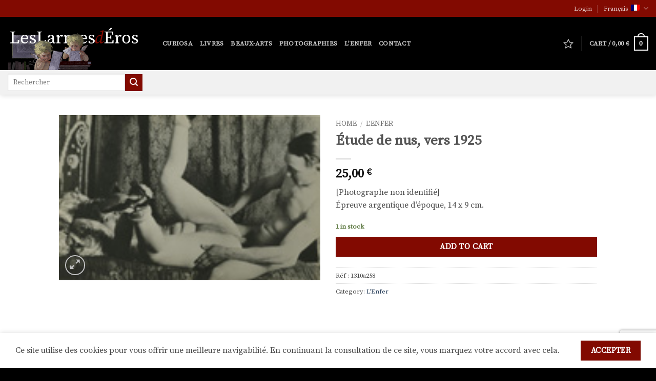

--- FILE ---
content_type: text/html; charset=utf-8
request_url: https://www.google.com/recaptcha/api2/anchor?ar=1&k=6LfghTYkAAAAALNhAxEDnZCSpsMUu9-FPy7Qh9mb&co=aHR0cHM6Ly93d3cubGVzbGFybWVzZGVyb3MuY29tOjQ0Mw..&hl=en&v=PoyoqOPhxBO7pBk68S4YbpHZ&size=invisible&anchor-ms=20000&execute-ms=30000&cb=dybomf61k8zl
body_size: 48827
content:
<!DOCTYPE HTML><html dir="ltr" lang="en"><head><meta http-equiv="Content-Type" content="text/html; charset=UTF-8">
<meta http-equiv="X-UA-Compatible" content="IE=edge">
<title>reCAPTCHA</title>
<style type="text/css">
/* cyrillic-ext */
@font-face {
  font-family: 'Roboto';
  font-style: normal;
  font-weight: 400;
  font-stretch: 100%;
  src: url(//fonts.gstatic.com/s/roboto/v48/KFO7CnqEu92Fr1ME7kSn66aGLdTylUAMa3GUBHMdazTgWw.woff2) format('woff2');
  unicode-range: U+0460-052F, U+1C80-1C8A, U+20B4, U+2DE0-2DFF, U+A640-A69F, U+FE2E-FE2F;
}
/* cyrillic */
@font-face {
  font-family: 'Roboto';
  font-style: normal;
  font-weight: 400;
  font-stretch: 100%;
  src: url(//fonts.gstatic.com/s/roboto/v48/KFO7CnqEu92Fr1ME7kSn66aGLdTylUAMa3iUBHMdazTgWw.woff2) format('woff2');
  unicode-range: U+0301, U+0400-045F, U+0490-0491, U+04B0-04B1, U+2116;
}
/* greek-ext */
@font-face {
  font-family: 'Roboto';
  font-style: normal;
  font-weight: 400;
  font-stretch: 100%;
  src: url(//fonts.gstatic.com/s/roboto/v48/KFO7CnqEu92Fr1ME7kSn66aGLdTylUAMa3CUBHMdazTgWw.woff2) format('woff2');
  unicode-range: U+1F00-1FFF;
}
/* greek */
@font-face {
  font-family: 'Roboto';
  font-style: normal;
  font-weight: 400;
  font-stretch: 100%;
  src: url(//fonts.gstatic.com/s/roboto/v48/KFO7CnqEu92Fr1ME7kSn66aGLdTylUAMa3-UBHMdazTgWw.woff2) format('woff2');
  unicode-range: U+0370-0377, U+037A-037F, U+0384-038A, U+038C, U+038E-03A1, U+03A3-03FF;
}
/* math */
@font-face {
  font-family: 'Roboto';
  font-style: normal;
  font-weight: 400;
  font-stretch: 100%;
  src: url(//fonts.gstatic.com/s/roboto/v48/KFO7CnqEu92Fr1ME7kSn66aGLdTylUAMawCUBHMdazTgWw.woff2) format('woff2');
  unicode-range: U+0302-0303, U+0305, U+0307-0308, U+0310, U+0312, U+0315, U+031A, U+0326-0327, U+032C, U+032F-0330, U+0332-0333, U+0338, U+033A, U+0346, U+034D, U+0391-03A1, U+03A3-03A9, U+03B1-03C9, U+03D1, U+03D5-03D6, U+03F0-03F1, U+03F4-03F5, U+2016-2017, U+2034-2038, U+203C, U+2040, U+2043, U+2047, U+2050, U+2057, U+205F, U+2070-2071, U+2074-208E, U+2090-209C, U+20D0-20DC, U+20E1, U+20E5-20EF, U+2100-2112, U+2114-2115, U+2117-2121, U+2123-214F, U+2190, U+2192, U+2194-21AE, U+21B0-21E5, U+21F1-21F2, U+21F4-2211, U+2213-2214, U+2216-22FF, U+2308-230B, U+2310, U+2319, U+231C-2321, U+2336-237A, U+237C, U+2395, U+239B-23B7, U+23D0, U+23DC-23E1, U+2474-2475, U+25AF, U+25B3, U+25B7, U+25BD, U+25C1, U+25CA, U+25CC, U+25FB, U+266D-266F, U+27C0-27FF, U+2900-2AFF, U+2B0E-2B11, U+2B30-2B4C, U+2BFE, U+3030, U+FF5B, U+FF5D, U+1D400-1D7FF, U+1EE00-1EEFF;
}
/* symbols */
@font-face {
  font-family: 'Roboto';
  font-style: normal;
  font-weight: 400;
  font-stretch: 100%;
  src: url(//fonts.gstatic.com/s/roboto/v48/KFO7CnqEu92Fr1ME7kSn66aGLdTylUAMaxKUBHMdazTgWw.woff2) format('woff2');
  unicode-range: U+0001-000C, U+000E-001F, U+007F-009F, U+20DD-20E0, U+20E2-20E4, U+2150-218F, U+2190, U+2192, U+2194-2199, U+21AF, U+21E6-21F0, U+21F3, U+2218-2219, U+2299, U+22C4-22C6, U+2300-243F, U+2440-244A, U+2460-24FF, U+25A0-27BF, U+2800-28FF, U+2921-2922, U+2981, U+29BF, U+29EB, U+2B00-2BFF, U+4DC0-4DFF, U+FFF9-FFFB, U+10140-1018E, U+10190-1019C, U+101A0, U+101D0-101FD, U+102E0-102FB, U+10E60-10E7E, U+1D2C0-1D2D3, U+1D2E0-1D37F, U+1F000-1F0FF, U+1F100-1F1AD, U+1F1E6-1F1FF, U+1F30D-1F30F, U+1F315, U+1F31C, U+1F31E, U+1F320-1F32C, U+1F336, U+1F378, U+1F37D, U+1F382, U+1F393-1F39F, U+1F3A7-1F3A8, U+1F3AC-1F3AF, U+1F3C2, U+1F3C4-1F3C6, U+1F3CA-1F3CE, U+1F3D4-1F3E0, U+1F3ED, U+1F3F1-1F3F3, U+1F3F5-1F3F7, U+1F408, U+1F415, U+1F41F, U+1F426, U+1F43F, U+1F441-1F442, U+1F444, U+1F446-1F449, U+1F44C-1F44E, U+1F453, U+1F46A, U+1F47D, U+1F4A3, U+1F4B0, U+1F4B3, U+1F4B9, U+1F4BB, U+1F4BF, U+1F4C8-1F4CB, U+1F4D6, U+1F4DA, U+1F4DF, U+1F4E3-1F4E6, U+1F4EA-1F4ED, U+1F4F7, U+1F4F9-1F4FB, U+1F4FD-1F4FE, U+1F503, U+1F507-1F50B, U+1F50D, U+1F512-1F513, U+1F53E-1F54A, U+1F54F-1F5FA, U+1F610, U+1F650-1F67F, U+1F687, U+1F68D, U+1F691, U+1F694, U+1F698, U+1F6AD, U+1F6B2, U+1F6B9-1F6BA, U+1F6BC, U+1F6C6-1F6CF, U+1F6D3-1F6D7, U+1F6E0-1F6EA, U+1F6F0-1F6F3, U+1F6F7-1F6FC, U+1F700-1F7FF, U+1F800-1F80B, U+1F810-1F847, U+1F850-1F859, U+1F860-1F887, U+1F890-1F8AD, U+1F8B0-1F8BB, U+1F8C0-1F8C1, U+1F900-1F90B, U+1F93B, U+1F946, U+1F984, U+1F996, U+1F9E9, U+1FA00-1FA6F, U+1FA70-1FA7C, U+1FA80-1FA89, U+1FA8F-1FAC6, U+1FACE-1FADC, U+1FADF-1FAE9, U+1FAF0-1FAF8, U+1FB00-1FBFF;
}
/* vietnamese */
@font-face {
  font-family: 'Roboto';
  font-style: normal;
  font-weight: 400;
  font-stretch: 100%;
  src: url(//fonts.gstatic.com/s/roboto/v48/KFO7CnqEu92Fr1ME7kSn66aGLdTylUAMa3OUBHMdazTgWw.woff2) format('woff2');
  unicode-range: U+0102-0103, U+0110-0111, U+0128-0129, U+0168-0169, U+01A0-01A1, U+01AF-01B0, U+0300-0301, U+0303-0304, U+0308-0309, U+0323, U+0329, U+1EA0-1EF9, U+20AB;
}
/* latin-ext */
@font-face {
  font-family: 'Roboto';
  font-style: normal;
  font-weight: 400;
  font-stretch: 100%;
  src: url(//fonts.gstatic.com/s/roboto/v48/KFO7CnqEu92Fr1ME7kSn66aGLdTylUAMa3KUBHMdazTgWw.woff2) format('woff2');
  unicode-range: U+0100-02BA, U+02BD-02C5, U+02C7-02CC, U+02CE-02D7, U+02DD-02FF, U+0304, U+0308, U+0329, U+1D00-1DBF, U+1E00-1E9F, U+1EF2-1EFF, U+2020, U+20A0-20AB, U+20AD-20C0, U+2113, U+2C60-2C7F, U+A720-A7FF;
}
/* latin */
@font-face {
  font-family: 'Roboto';
  font-style: normal;
  font-weight: 400;
  font-stretch: 100%;
  src: url(//fonts.gstatic.com/s/roboto/v48/KFO7CnqEu92Fr1ME7kSn66aGLdTylUAMa3yUBHMdazQ.woff2) format('woff2');
  unicode-range: U+0000-00FF, U+0131, U+0152-0153, U+02BB-02BC, U+02C6, U+02DA, U+02DC, U+0304, U+0308, U+0329, U+2000-206F, U+20AC, U+2122, U+2191, U+2193, U+2212, U+2215, U+FEFF, U+FFFD;
}
/* cyrillic-ext */
@font-face {
  font-family: 'Roboto';
  font-style: normal;
  font-weight: 500;
  font-stretch: 100%;
  src: url(//fonts.gstatic.com/s/roboto/v48/KFO7CnqEu92Fr1ME7kSn66aGLdTylUAMa3GUBHMdazTgWw.woff2) format('woff2');
  unicode-range: U+0460-052F, U+1C80-1C8A, U+20B4, U+2DE0-2DFF, U+A640-A69F, U+FE2E-FE2F;
}
/* cyrillic */
@font-face {
  font-family: 'Roboto';
  font-style: normal;
  font-weight: 500;
  font-stretch: 100%;
  src: url(//fonts.gstatic.com/s/roboto/v48/KFO7CnqEu92Fr1ME7kSn66aGLdTylUAMa3iUBHMdazTgWw.woff2) format('woff2');
  unicode-range: U+0301, U+0400-045F, U+0490-0491, U+04B0-04B1, U+2116;
}
/* greek-ext */
@font-face {
  font-family: 'Roboto';
  font-style: normal;
  font-weight: 500;
  font-stretch: 100%;
  src: url(//fonts.gstatic.com/s/roboto/v48/KFO7CnqEu92Fr1ME7kSn66aGLdTylUAMa3CUBHMdazTgWw.woff2) format('woff2');
  unicode-range: U+1F00-1FFF;
}
/* greek */
@font-face {
  font-family: 'Roboto';
  font-style: normal;
  font-weight: 500;
  font-stretch: 100%;
  src: url(//fonts.gstatic.com/s/roboto/v48/KFO7CnqEu92Fr1ME7kSn66aGLdTylUAMa3-UBHMdazTgWw.woff2) format('woff2');
  unicode-range: U+0370-0377, U+037A-037F, U+0384-038A, U+038C, U+038E-03A1, U+03A3-03FF;
}
/* math */
@font-face {
  font-family: 'Roboto';
  font-style: normal;
  font-weight: 500;
  font-stretch: 100%;
  src: url(//fonts.gstatic.com/s/roboto/v48/KFO7CnqEu92Fr1ME7kSn66aGLdTylUAMawCUBHMdazTgWw.woff2) format('woff2');
  unicode-range: U+0302-0303, U+0305, U+0307-0308, U+0310, U+0312, U+0315, U+031A, U+0326-0327, U+032C, U+032F-0330, U+0332-0333, U+0338, U+033A, U+0346, U+034D, U+0391-03A1, U+03A3-03A9, U+03B1-03C9, U+03D1, U+03D5-03D6, U+03F0-03F1, U+03F4-03F5, U+2016-2017, U+2034-2038, U+203C, U+2040, U+2043, U+2047, U+2050, U+2057, U+205F, U+2070-2071, U+2074-208E, U+2090-209C, U+20D0-20DC, U+20E1, U+20E5-20EF, U+2100-2112, U+2114-2115, U+2117-2121, U+2123-214F, U+2190, U+2192, U+2194-21AE, U+21B0-21E5, U+21F1-21F2, U+21F4-2211, U+2213-2214, U+2216-22FF, U+2308-230B, U+2310, U+2319, U+231C-2321, U+2336-237A, U+237C, U+2395, U+239B-23B7, U+23D0, U+23DC-23E1, U+2474-2475, U+25AF, U+25B3, U+25B7, U+25BD, U+25C1, U+25CA, U+25CC, U+25FB, U+266D-266F, U+27C0-27FF, U+2900-2AFF, U+2B0E-2B11, U+2B30-2B4C, U+2BFE, U+3030, U+FF5B, U+FF5D, U+1D400-1D7FF, U+1EE00-1EEFF;
}
/* symbols */
@font-face {
  font-family: 'Roboto';
  font-style: normal;
  font-weight: 500;
  font-stretch: 100%;
  src: url(//fonts.gstatic.com/s/roboto/v48/KFO7CnqEu92Fr1ME7kSn66aGLdTylUAMaxKUBHMdazTgWw.woff2) format('woff2');
  unicode-range: U+0001-000C, U+000E-001F, U+007F-009F, U+20DD-20E0, U+20E2-20E4, U+2150-218F, U+2190, U+2192, U+2194-2199, U+21AF, U+21E6-21F0, U+21F3, U+2218-2219, U+2299, U+22C4-22C6, U+2300-243F, U+2440-244A, U+2460-24FF, U+25A0-27BF, U+2800-28FF, U+2921-2922, U+2981, U+29BF, U+29EB, U+2B00-2BFF, U+4DC0-4DFF, U+FFF9-FFFB, U+10140-1018E, U+10190-1019C, U+101A0, U+101D0-101FD, U+102E0-102FB, U+10E60-10E7E, U+1D2C0-1D2D3, U+1D2E0-1D37F, U+1F000-1F0FF, U+1F100-1F1AD, U+1F1E6-1F1FF, U+1F30D-1F30F, U+1F315, U+1F31C, U+1F31E, U+1F320-1F32C, U+1F336, U+1F378, U+1F37D, U+1F382, U+1F393-1F39F, U+1F3A7-1F3A8, U+1F3AC-1F3AF, U+1F3C2, U+1F3C4-1F3C6, U+1F3CA-1F3CE, U+1F3D4-1F3E0, U+1F3ED, U+1F3F1-1F3F3, U+1F3F5-1F3F7, U+1F408, U+1F415, U+1F41F, U+1F426, U+1F43F, U+1F441-1F442, U+1F444, U+1F446-1F449, U+1F44C-1F44E, U+1F453, U+1F46A, U+1F47D, U+1F4A3, U+1F4B0, U+1F4B3, U+1F4B9, U+1F4BB, U+1F4BF, U+1F4C8-1F4CB, U+1F4D6, U+1F4DA, U+1F4DF, U+1F4E3-1F4E6, U+1F4EA-1F4ED, U+1F4F7, U+1F4F9-1F4FB, U+1F4FD-1F4FE, U+1F503, U+1F507-1F50B, U+1F50D, U+1F512-1F513, U+1F53E-1F54A, U+1F54F-1F5FA, U+1F610, U+1F650-1F67F, U+1F687, U+1F68D, U+1F691, U+1F694, U+1F698, U+1F6AD, U+1F6B2, U+1F6B9-1F6BA, U+1F6BC, U+1F6C6-1F6CF, U+1F6D3-1F6D7, U+1F6E0-1F6EA, U+1F6F0-1F6F3, U+1F6F7-1F6FC, U+1F700-1F7FF, U+1F800-1F80B, U+1F810-1F847, U+1F850-1F859, U+1F860-1F887, U+1F890-1F8AD, U+1F8B0-1F8BB, U+1F8C0-1F8C1, U+1F900-1F90B, U+1F93B, U+1F946, U+1F984, U+1F996, U+1F9E9, U+1FA00-1FA6F, U+1FA70-1FA7C, U+1FA80-1FA89, U+1FA8F-1FAC6, U+1FACE-1FADC, U+1FADF-1FAE9, U+1FAF0-1FAF8, U+1FB00-1FBFF;
}
/* vietnamese */
@font-face {
  font-family: 'Roboto';
  font-style: normal;
  font-weight: 500;
  font-stretch: 100%;
  src: url(//fonts.gstatic.com/s/roboto/v48/KFO7CnqEu92Fr1ME7kSn66aGLdTylUAMa3OUBHMdazTgWw.woff2) format('woff2');
  unicode-range: U+0102-0103, U+0110-0111, U+0128-0129, U+0168-0169, U+01A0-01A1, U+01AF-01B0, U+0300-0301, U+0303-0304, U+0308-0309, U+0323, U+0329, U+1EA0-1EF9, U+20AB;
}
/* latin-ext */
@font-face {
  font-family: 'Roboto';
  font-style: normal;
  font-weight: 500;
  font-stretch: 100%;
  src: url(//fonts.gstatic.com/s/roboto/v48/KFO7CnqEu92Fr1ME7kSn66aGLdTylUAMa3KUBHMdazTgWw.woff2) format('woff2');
  unicode-range: U+0100-02BA, U+02BD-02C5, U+02C7-02CC, U+02CE-02D7, U+02DD-02FF, U+0304, U+0308, U+0329, U+1D00-1DBF, U+1E00-1E9F, U+1EF2-1EFF, U+2020, U+20A0-20AB, U+20AD-20C0, U+2113, U+2C60-2C7F, U+A720-A7FF;
}
/* latin */
@font-face {
  font-family: 'Roboto';
  font-style: normal;
  font-weight: 500;
  font-stretch: 100%;
  src: url(//fonts.gstatic.com/s/roboto/v48/KFO7CnqEu92Fr1ME7kSn66aGLdTylUAMa3yUBHMdazQ.woff2) format('woff2');
  unicode-range: U+0000-00FF, U+0131, U+0152-0153, U+02BB-02BC, U+02C6, U+02DA, U+02DC, U+0304, U+0308, U+0329, U+2000-206F, U+20AC, U+2122, U+2191, U+2193, U+2212, U+2215, U+FEFF, U+FFFD;
}
/* cyrillic-ext */
@font-face {
  font-family: 'Roboto';
  font-style: normal;
  font-weight: 900;
  font-stretch: 100%;
  src: url(//fonts.gstatic.com/s/roboto/v48/KFO7CnqEu92Fr1ME7kSn66aGLdTylUAMa3GUBHMdazTgWw.woff2) format('woff2');
  unicode-range: U+0460-052F, U+1C80-1C8A, U+20B4, U+2DE0-2DFF, U+A640-A69F, U+FE2E-FE2F;
}
/* cyrillic */
@font-face {
  font-family: 'Roboto';
  font-style: normal;
  font-weight: 900;
  font-stretch: 100%;
  src: url(//fonts.gstatic.com/s/roboto/v48/KFO7CnqEu92Fr1ME7kSn66aGLdTylUAMa3iUBHMdazTgWw.woff2) format('woff2');
  unicode-range: U+0301, U+0400-045F, U+0490-0491, U+04B0-04B1, U+2116;
}
/* greek-ext */
@font-face {
  font-family: 'Roboto';
  font-style: normal;
  font-weight: 900;
  font-stretch: 100%;
  src: url(//fonts.gstatic.com/s/roboto/v48/KFO7CnqEu92Fr1ME7kSn66aGLdTylUAMa3CUBHMdazTgWw.woff2) format('woff2');
  unicode-range: U+1F00-1FFF;
}
/* greek */
@font-face {
  font-family: 'Roboto';
  font-style: normal;
  font-weight: 900;
  font-stretch: 100%;
  src: url(//fonts.gstatic.com/s/roboto/v48/KFO7CnqEu92Fr1ME7kSn66aGLdTylUAMa3-UBHMdazTgWw.woff2) format('woff2');
  unicode-range: U+0370-0377, U+037A-037F, U+0384-038A, U+038C, U+038E-03A1, U+03A3-03FF;
}
/* math */
@font-face {
  font-family: 'Roboto';
  font-style: normal;
  font-weight: 900;
  font-stretch: 100%;
  src: url(//fonts.gstatic.com/s/roboto/v48/KFO7CnqEu92Fr1ME7kSn66aGLdTylUAMawCUBHMdazTgWw.woff2) format('woff2');
  unicode-range: U+0302-0303, U+0305, U+0307-0308, U+0310, U+0312, U+0315, U+031A, U+0326-0327, U+032C, U+032F-0330, U+0332-0333, U+0338, U+033A, U+0346, U+034D, U+0391-03A1, U+03A3-03A9, U+03B1-03C9, U+03D1, U+03D5-03D6, U+03F0-03F1, U+03F4-03F5, U+2016-2017, U+2034-2038, U+203C, U+2040, U+2043, U+2047, U+2050, U+2057, U+205F, U+2070-2071, U+2074-208E, U+2090-209C, U+20D0-20DC, U+20E1, U+20E5-20EF, U+2100-2112, U+2114-2115, U+2117-2121, U+2123-214F, U+2190, U+2192, U+2194-21AE, U+21B0-21E5, U+21F1-21F2, U+21F4-2211, U+2213-2214, U+2216-22FF, U+2308-230B, U+2310, U+2319, U+231C-2321, U+2336-237A, U+237C, U+2395, U+239B-23B7, U+23D0, U+23DC-23E1, U+2474-2475, U+25AF, U+25B3, U+25B7, U+25BD, U+25C1, U+25CA, U+25CC, U+25FB, U+266D-266F, U+27C0-27FF, U+2900-2AFF, U+2B0E-2B11, U+2B30-2B4C, U+2BFE, U+3030, U+FF5B, U+FF5D, U+1D400-1D7FF, U+1EE00-1EEFF;
}
/* symbols */
@font-face {
  font-family: 'Roboto';
  font-style: normal;
  font-weight: 900;
  font-stretch: 100%;
  src: url(//fonts.gstatic.com/s/roboto/v48/KFO7CnqEu92Fr1ME7kSn66aGLdTylUAMaxKUBHMdazTgWw.woff2) format('woff2');
  unicode-range: U+0001-000C, U+000E-001F, U+007F-009F, U+20DD-20E0, U+20E2-20E4, U+2150-218F, U+2190, U+2192, U+2194-2199, U+21AF, U+21E6-21F0, U+21F3, U+2218-2219, U+2299, U+22C4-22C6, U+2300-243F, U+2440-244A, U+2460-24FF, U+25A0-27BF, U+2800-28FF, U+2921-2922, U+2981, U+29BF, U+29EB, U+2B00-2BFF, U+4DC0-4DFF, U+FFF9-FFFB, U+10140-1018E, U+10190-1019C, U+101A0, U+101D0-101FD, U+102E0-102FB, U+10E60-10E7E, U+1D2C0-1D2D3, U+1D2E0-1D37F, U+1F000-1F0FF, U+1F100-1F1AD, U+1F1E6-1F1FF, U+1F30D-1F30F, U+1F315, U+1F31C, U+1F31E, U+1F320-1F32C, U+1F336, U+1F378, U+1F37D, U+1F382, U+1F393-1F39F, U+1F3A7-1F3A8, U+1F3AC-1F3AF, U+1F3C2, U+1F3C4-1F3C6, U+1F3CA-1F3CE, U+1F3D4-1F3E0, U+1F3ED, U+1F3F1-1F3F3, U+1F3F5-1F3F7, U+1F408, U+1F415, U+1F41F, U+1F426, U+1F43F, U+1F441-1F442, U+1F444, U+1F446-1F449, U+1F44C-1F44E, U+1F453, U+1F46A, U+1F47D, U+1F4A3, U+1F4B0, U+1F4B3, U+1F4B9, U+1F4BB, U+1F4BF, U+1F4C8-1F4CB, U+1F4D6, U+1F4DA, U+1F4DF, U+1F4E3-1F4E6, U+1F4EA-1F4ED, U+1F4F7, U+1F4F9-1F4FB, U+1F4FD-1F4FE, U+1F503, U+1F507-1F50B, U+1F50D, U+1F512-1F513, U+1F53E-1F54A, U+1F54F-1F5FA, U+1F610, U+1F650-1F67F, U+1F687, U+1F68D, U+1F691, U+1F694, U+1F698, U+1F6AD, U+1F6B2, U+1F6B9-1F6BA, U+1F6BC, U+1F6C6-1F6CF, U+1F6D3-1F6D7, U+1F6E0-1F6EA, U+1F6F0-1F6F3, U+1F6F7-1F6FC, U+1F700-1F7FF, U+1F800-1F80B, U+1F810-1F847, U+1F850-1F859, U+1F860-1F887, U+1F890-1F8AD, U+1F8B0-1F8BB, U+1F8C0-1F8C1, U+1F900-1F90B, U+1F93B, U+1F946, U+1F984, U+1F996, U+1F9E9, U+1FA00-1FA6F, U+1FA70-1FA7C, U+1FA80-1FA89, U+1FA8F-1FAC6, U+1FACE-1FADC, U+1FADF-1FAE9, U+1FAF0-1FAF8, U+1FB00-1FBFF;
}
/* vietnamese */
@font-face {
  font-family: 'Roboto';
  font-style: normal;
  font-weight: 900;
  font-stretch: 100%;
  src: url(//fonts.gstatic.com/s/roboto/v48/KFO7CnqEu92Fr1ME7kSn66aGLdTylUAMa3OUBHMdazTgWw.woff2) format('woff2');
  unicode-range: U+0102-0103, U+0110-0111, U+0128-0129, U+0168-0169, U+01A0-01A1, U+01AF-01B0, U+0300-0301, U+0303-0304, U+0308-0309, U+0323, U+0329, U+1EA0-1EF9, U+20AB;
}
/* latin-ext */
@font-face {
  font-family: 'Roboto';
  font-style: normal;
  font-weight: 900;
  font-stretch: 100%;
  src: url(//fonts.gstatic.com/s/roboto/v48/KFO7CnqEu92Fr1ME7kSn66aGLdTylUAMa3KUBHMdazTgWw.woff2) format('woff2');
  unicode-range: U+0100-02BA, U+02BD-02C5, U+02C7-02CC, U+02CE-02D7, U+02DD-02FF, U+0304, U+0308, U+0329, U+1D00-1DBF, U+1E00-1E9F, U+1EF2-1EFF, U+2020, U+20A0-20AB, U+20AD-20C0, U+2113, U+2C60-2C7F, U+A720-A7FF;
}
/* latin */
@font-face {
  font-family: 'Roboto';
  font-style: normal;
  font-weight: 900;
  font-stretch: 100%;
  src: url(//fonts.gstatic.com/s/roboto/v48/KFO7CnqEu92Fr1ME7kSn66aGLdTylUAMa3yUBHMdazQ.woff2) format('woff2');
  unicode-range: U+0000-00FF, U+0131, U+0152-0153, U+02BB-02BC, U+02C6, U+02DA, U+02DC, U+0304, U+0308, U+0329, U+2000-206F, U+20AC, U+2122, U+2191, U+2193, U+2212, U+2215, U+FEFF, U+FFFD;
}

</style>
<link rel="stylesheet" type="text/css" href="https://www.gstatic.com/recaptcha/releases/PoyoqOPhxBO7pBk68S4YbpHZ/styles__ltr.css">
<script nonce="5KKrR33WQebMo6fuL5YTcA" type="text/javascript">window['__recaptcha_api'] = 'https://www.google.com/recaptcha/api2/';</script>
<script type="text/javascript" src="https://www.gstatic.com/recaptcha/releases/PoyoqOPhxBO7pBk68S4YbpHZ/recaptcha__en.js" nonce="5KKrR33WQebMo6fuL5YTcA">
      
    </script></head>
<body><div id="rc-anchor-alert" class="rc-anchor-alert"></div>
<input type="hidden" id="recaptcha-token" value="[base64]">
<script type="text/javascript" nonce="5KKrR33WQebMo6fuL5YTcA">
      recaptcha.anchor.Main.init("[\x22ainput\x22,[\x22bgdata\x22,\x22\x22,\[base64]/[base64]/bmV3IFpbdF0obVswXSk6Sz09Mj9uZXcgWlt0XShtWzBdLG1bMV0pOks9PTM/bmV3IFpbdF0obVswXSxtWzFdLG1bMl0pOks9PTQ/[base64]/[base64]/[base64]/[base64]/[base64]/[base64]/[base64]/[base64]/[base64]/[base64]/[base64]/[base64]/[base64]/[base64]\\u003d\\u003d\x22,\[base64]\\u003d\\u003d\x22,\x22woTDl0N7cMOdwowtwoB8D8OPSMKXwqjDl8KBdmHCtxrCj0DDlcOGB8K0wpEXKjrCoivCiMOLwpbClsKlw7jCvkzChMOSwo3DqcO3wrbCu8OfJcKXcHcPKDPCmsONw5vDvTx0RBx4CMOcLTgRwq/DlxjDmsOCwojDosOdw6LDrhHDox8Aw5zCjwbDh3Yjw7TCnMKjQ8KJw5LDrMOCw58ewrByw4/[base64]/Ds8Ohw4vCrFDCh0AMwp/CnsOawqsjw689w57Cq8Kyw7I6TcKoCMOMWcKww63Dp2MKdHofw6fCrQ8wwpLCucOIw5hsEMOBw4tdw4PCnsKowpZ/[base64]/PW04wpR3NSnCu1V9RMOTwq0/wqVVAsOyaMK9Xx0tw5jCvwZJBTERQsOyw4c3b8Kfw6rCqEEpwoHCnMOvw51tw5p/wp/Cr8KAwoXCnsOIPHLDtcKpwqFawrNjwoJhwqEfYcKJZcOLw7YJw4EmOB3CjmnCssK/RsOxRw8IwpUGfsKPdwHCujwwRsO5KcKaRcKRb8OLw7jDqsOLw5fCjsK6LMOwY8OUw4PCpGAiwrjDvifDt8K7dEvCnFoINsOgVMO+wrPCuSU/dsKwJcOTwqBRRMOCVgAjZTLClwgswojDvcKuw6ViwpoRA0p/[base64]/wqRDc1vCrsOmwqHCkMKSwrwJw6wGH1hBMjd9QWZJw459wq3CmcKSwq/CthbDmsK6w6PDhXVAw6pyw4d7w5PDiCrDssKww7rCssOLw4jCoQ0EZ8K6WMKXwocOUsKRwoDDuMOyEMOgTMKwworCukUMw5lqw5PDocKcJsOLHk/CkMOYwqhkw5vDtsO4w7PDnn42w53DmsOOw7wrwqPDg3NrwrZcKsOlwp/[base64]/ClV/DvDnCmj/Co8KYKcOKw50YwqbDn3bDvcKKwoUiwqTDiMOqIkQTNsOJOcKrwpgAwrBVw4EBK2DDpTPDvcOgZyrCj8OQeE1jw5t2YsKcwrMiw4xuanoNw6PDhVTDlQvDpMOHPsKGH0HCng0/XMKQwrzCi8OPwpLCjCVLLwPDpDPCpMOnw5XDrj7CrTjClsKBRyTDqGfDkkPDtDnDgFzDksK/wrEfY8KOf3PDrUB3AhjCvMKCw5JawoAsYMOvwrZ4wpvCpcO3w4whwobDkcKDw7fClGnDnhtwwr/DiyjDrQ4fRQRbcGwgwqJiQsOhwo50w6xKwrPDrgnCtS9LBglzw7zCjsOzDwoiwojDlcK9w53CqcOiEC7DscK/SlDDsTTDogLCqMOdw7XCs3BZwrEhWjJXBMK5e2XDl1E5Xm/Cn8Kzwo3DjMK0ejnDlcKHwpQlO8Krw4HDmMOnw4HCg8KycsOgwr0Pw6o1wpnCt8Kuw7rDiMKswrfCh8KewonDghhoD0HDksO0esOwLBYyw5Ehwp3CpsOKw7XCkj3DgcKuw5jDilhXcBZSDRbCrxDDs8OEw5g/woIHAMOOwrvCmcOvwph9w4Vsw6giwoBCw79OK8O2LsK1LcO7d8Kkw7UePsOqfMO4wo3DgQjCksO/MFzChMOGw6JNwoRLdE9/cyfDqnRlwrvCi8O0fWUpwoHCtj3DkAk3SsKndm1RWhswO8KOe2FZEsOwBsOmcEfDqsO4b1LDtsK/wrhCU3PCkcKaw6rDkXfDoUvDqlZ7w53CmsKGB8Ooc8Kgd2vDusOxS8OtwpvCsD/CixVCwoXCnsKcw6HCm0XDuivDs8O2LsK2PmdHMcK8w6vDkcKywoofw77DjcOEWsOWw7ZDwqIWXTDDo8KTw7oHABU8wpR0JzjCngTCnCvCsTt3w548fsKhwofDvDx1wo1BH0XDghXCssKaG2Jdw7AhW8KHwrsYYsObw5AYEXvCr2rDiTpFwpvDncKKw4p/w7tdJyHDssO1w6LDnyYewrHCuhfDtMO/JlR8w5NZPcOmw5dfMsO6d8KbUMKJwqfCmcKMwpc2EsKlw5kFJTfCuyNUOlvCuyUSfsKnMMOvIDMXw4hbw4/[base64]/E8K3w7NXYcOGRSfCs0HCuCnCtFXCnBXCvQ5JWcOZe8OGw6cnK0s4MMOrw6vCsTo+AMOvw5taXsOqJ8ODw40dwps/w7c2w73DthfDuMOhZ8ORTsOMPnzDhMKFwr4OG0bDnlhcw6Fyw4nDlH8Xw4ATYW0dSFvCkXcdNMKMLMKnw551VsOtw4nCn8OAw5svFiDCncK4w6jDvsKcX8O6JQ1vMHU7wq0Hw6Mfw7Z/[base64]/DgQrCnjNPwpzDrcOAwqMEw6spdsKMEELCkMKEAsOBwrjDqTAwwoXDiMKnIw8bYsOXMkEDbsKbOGDDt8KzwobCrjpIaBIEwp3DncOiw45Nw67DmBDCi3NDw7nCgA9CwpQnUH8JYUfCq8KTw7vCtcK8w5o5GAnCiwpNw5NJCcKTYcKZwr/CjU4tczrCn3jDpSoOw6MXwr7Dvi1nYX0GHsKiw69qw4NWwqw+w7rDnCLCjVHCgsKIwofDvhAtSsK/wpbDjTUjdsOEw63DrsKUw7PDkUDCtWtwUsOiT8KLPsKWw4XDu8OZCQtQwr/[base64]/CrcOgajwpUsOHSMOSw51rPWbDsHQTEAlxwrhAw74Te8K9WcOmw67DtwfCoFt3Uy/Dl2HCv8KaP8OuPQw+wpchWQLCt3ZMwr82w6nDkcK+G2bCk3HCnsKDZcKTdcOIw7E3RsKLD8KeKn7DtBR4I8OiwqrCkyA4w4/Du8OIWMOpVMKqM1pxw7VKw49dw4klIA0jVVLCvgzCsMOLCXxfw57DrMO2wqLCkk0IwpExw5TDpg7Dr2FSwr3ChMKeKsO7ZsO2w5wuTcOqwrEfwozDscKbVh8xQ8OYFsKfw7bDiWMYw5VpwonCrGPDoA9ucsKPw78/wo0CKlzCvsOGa13DplRZfcKfNHXDoTjCl0HDny1uEMKYNMKFw6nDusK2w6HDgMKuWsKnw4jCjWXDs0TDkSE/wpY+wpE9wpVtK8Obw6TDuMO0KcKwwovChQLDjsKFNMOvwovCvsO/[base64]/Dv8KIwrYkHMO5T2DCn8KZfU7ClTRzUcO/[base64]/I8OoeRPCu23Dp8OZwpHDgkXDtcOqwoUqFgvCmVJKwp9+f8OIw6knw6hsGR3Cq8ODHMKqw7toTx43w7PCgMO/NQ7CrMO6w5zDpXjDusK8IFEdwrVEw6U9aMKOwo58TRvCoSJnwrMjAcOnXVbCkyfDrhHCv0cAIMO0OMKRU8OlJcOGTcOmw4hJAXluExDCjsOcQhTDksKww5fCpxPCqcKgw4NQQiXDjj/[base64]/DjTDDhsKOw6/Dk8KsXMKGG35eTB3DqMK/Qh/DjW8twrzDs2liw5BqPHRnAzNww67DucKRDy97wo/CqiZsw6gtwqbCncOTQyTCjcKIwrHCjTPDnTpbw4fCosKsCcKHwrTDjcOVw5UCwr1TLcOkUcKMPcOHwqfChsKpw7PDqVbCuSzDkMOuTcO+w57DtMKeFMOIw7sjZhLCsRvDiEUIwrLCnj8gwo/CrsOvIsOQdcOjbjzDgUTCoMOiGMO/[base64]/CkFMFw5peTkE8w7sYwrpuAFrDvjbCuMKlw4/[base64]/DlsKCw4zCoH7CicOgAW4/wq/DmkAvGMKXwpLDu8OBUMKiBsOYw5nDql9EPVrDiB/[base64]/DiScAZzJcKcOrRizDgsOxwp/[base64]/[base64]/w4MVw5TCi8KSwpPCkMOBInbChTTCkxnDt8KMw4JuUMKpScKjwoVHMzfComfCl1AdwpJ9ExzCtcKlw6rDtT1pJC1CwrZvw71kw4NCPTvDsGDDlld1wo5yw6MJw6FUw7rDhHfDlMKGwr3DncKLKyUaw67ChQbDvsKBwqbCqT7CimMTen9lw5rDtQ/DkQQILcOzI8Ocw6gzFsOEw4jCqsKoG8OEK1JTOQZeWcKEc8OLwpJ1KGbCtMO0wrwnOCMFwpw3UgjCiG7Dl39lw4TDm8KYIizCsDojf8OVOsKBw7PDkFYcw69Iw6vCtTdeUcOgwoHCicO4wpHDgMKfw6wiZ8Kuw5grwrPDkkddRWV6L8Kmwo/[base64]/wpjCvMKuw7fCiAfDqFt8w4PDtmodwqBkw6fCpMOhNAnCncO5w5hYwr/CgHQaTUXDiXbDmcKdwq/Co8KWGMKvw7I0G8OGw5/DlcOzQEvDm1DCtDMOwpTDhhTDpMKhBTFKJ0bCvMOHRsK/[base64]/DmcOFwqwxw7XDnibCt8KVwokFw7Rrwqglb3LDr24awp7Cg2DDhcKQU8KLwoQ4wrXCqsKTf8KlU8Kgwp4/V0rCvwRFJ8Kxc8OKEMK/woYzJGvClsObdsKpw5TDm8O6w4omCwoow5/CusKqf8O2wqEEOlDDplvDnsOQZ8KgW3oWwrzCusKYw6kkGMOGwoBnasOzwpJoe8O6w49nf8KnSQw8wotow43CssK2wqLCv8OsT8OCwobCmkoFw7vCin/[base64]/Dq2TDpMKLw4MAw7jCtcOPw4XDqMK6w4dZe3cnHsKsZlgyw4jDgcOQPcOCecOwBsKXwrDCvG4ZfsK8b8OHwoNew6jDpTXDkSDDssKvw7/[base64]/wqrDtA/DqcOuScKpYzl5ZBjDpMKQH8OSw7jDqsK+wpEpw4HDtws8PmfCsxM2SHI1Pnc/w74yEsOnwp9VDQDCrhHDvsOrwqh5wr1EA8KPBW/DrAIia8KQUx5Bw6fCrsONacOIYHNDwrFYU3LClcOrSAPDlDxnw6/DusKRw60Mw6XDrsKhS8OBN1bDiHvCssO1wqjClnQEw5/Dj8OPwrbCkS8cwo8Jw7EjQMOjYsKMwqnCo29Pw5Buwq/DuxkDwr7Dv8KyQQbCuMOeeMOfJRhNCXDCkDE4worDscO4dsOMwqbCisOxJQIGw79MwoEXNMOVHsKoEhYyIcODcmQrw7kjVsO7w47CsVQTEsKobMOLNMK4w6gCwpoWwq/Dn8O/w7LCoTITZkbCrcOzw6sOw7gyOiPDllnDjcOODxrDi8KiworCvcKwwqDCsgs3A3pDw4hZwrDDtcKOwoYWMMOuwr/Dhxxlwq/ChgbDizrDkMO5w6EVwqo7TUduw6xLOsKSwrs8MCbDswvCrjdLw7FBw5R8KnXCoi7DrcKQwp1VFMOawrXCmsOKcSYbw7phci1iw5cOMsK1w7BkwqNvwrEnd8KrK8Kpw6NYXiFrGXbComJ1LHPDvcK/DsK7H8OSCsKcHDAXw4YEdSTDh1HDkcOgwrbDuMO7wr9QYErDs8O5M0nDnhBKGXVRH8KpD8OJI8Oqw4vDsiPDhMOlwobDt18dGXhtw6XDsMKaM8O2YcKmw7s6wp/[base64]/CpsOlwoXCv8KPaMO6BSYwJcKQE2zDlcOuw50VexIIEWnDqsOyw4HDgR0aw7VPw4YdYDLCo8OGw77Co8K9wopvN8KMwqjDrXnDl8O1GCwjw4LDpGAlAMO1w7Q9w646E8KrTQRsbRd+w4RJwpjCuQgnw7vCu8K6Ik7DqMKgw7/DvsO8wozCncKtwowowrtfw6bDqlxAwrDDo3gGw6fDm8KGwo1mw4vCrUYhw7DCv2DCgcKGwqwqw4xCc8OuHyFOwpTDhg/Cgl7DsWfDk3vCicKkDnZ2wqgsw4PCqgfCtsO7w5AAwrh7O8O9wrHDisKZwqTCsWN3wqDDqsOdOjg3wrvCrR5+YmdLw7jCtF8NH2nCkhXCj23CjcOSwq7DimrCsn/Du8KyH30KwpbDgMKXwrXDvMOQN8KewrMuSS/DgHsaw5/[base64]/DvjlyWSXClgc/w5tOw4wSwq3CjibDqz/DtMKLLMK3wqFew7/CrcOkw7vDhjl3dsKXYsK5w6zCicKiLxd3D2PCo0gewqvDlm9/w4TCh2/Do08Kw7FsA17Cq8Kpw4UQw47DvVJXN8KtO8KkO8KQShp1McKpTcOFw5cwWwjDljjCqMKFR1BqORhDwosdJ8KFw7djw4PCl3JGw7PDjS/[base64]/DtHZ5w6XDgsOFV8OkwoLCoMOacjowKMOfw6E9R8KSMEA9EsOqw4PCoMO/[base64]/DhMORw4Uca03DpMK1wr/Cozs/w4LDocOSVnLDjsKEEiTCqMKKBwLCtgo4wrjCjHnCmEV7wrtWS8KmKhx2wpvChsK/w6bDncK8w5DDhmJkCsKEwozCl8KePkRiw4DDjWFKwpnChkpKw7rDqsOaCXrDkG7ClsK0DEd3w5PDqcOjw6cIwpTCncOOwoZ/w7TCi8KBClJcM1hRL8KFwq/DqWASw6kMGlzDlcO/fsOkNcO5WxxIwpjDjEJNwrLCjm7DjMOrw7E/UsOKwopCSMKnR8Kqw4cxw6DDgsOVWw7CuMKCw7LDlsKCwpvCscKZbCI3w78udCjDt8KowpXCjcOBw7HCrMOdwqfCmivDhGhtwpjCosKhWSVndzrDoTVqwoTCuMK3wobCsF/ChMK7wopFw4/Ck8Kxw7xofcKAwqjCgyPDqBrDo3ZDQD3Ch20zcQs6wplBasKqdDwAWC3DuMOew5xdw7QHw5DCpy7ClTrDisKiw6fCq8KJw5V0F8KpXsKud1BTT8KwwqPCvmRtK0XCjsK0QW/[base64]/DnsKaw4HCsSzCny8lJHFDWk3DuMO6QsO5cMKCJcK7wr4vIHlEYmnChQrCjlpIworDuX57SsKywr/Dk8KfwqFuw4dywrXDrsKVwqLChMONLMKxw5bDnsOLwpUzazDClsKVw7PCvsO/G2XDs8O+wrbDn8KTAS7DkkEpw60NFMKawpXDpxRLw5krecOYUXF5HVVGw5fDkhlpUMOCQsK/[base64]/[base64]/K2QAw7vCjzVAC8OFwo3DlMOqwpTClH/DpMKfbTpjwr3Dk2JfJMOsw4BuwrTCusOUw4FZw4xjwrfDtldBRinCksKoLlJVw5vCiMKbDTpOwpLCnGnDnwAhPjLClnEbBy7DvmPCnjINPnHCi8K/[base64]/Cs8OowrYNFGMmwq1vwpsZworDhMOCf8KRE8K1ED7CtsK0VcOwXTFIwqPCusKbwq/DpcK/[base64]/wozCvn5LVS4jw4fDhMKPT8OdWRPDl01+wo1fC0bCpMO5w6JCejtgVMObwohXXsK2N8KKwrV1w5l9SxfCnHJ6wqPCpcK7Hzkvw54fwowwVsKVw6HCjXvDp8KdYcO4wqLChR5oACnDicOOwpbDum3DmUchw5ZWK0LDncOjwoAUHMO2JMOlXUBFw4/ChQcDw7oDTF3Dt8KfJUpWw6hOw6zCgcKEwpVXwpvDscOMF8K+w41MSQ12UxlOcsOBE8O2woU4wrM+w7NCRMO+ezROGjk8w5/[base64]/DtjvDhsOcw5rCnS5+OsKCwqzDuTAlS1PDu1FOw7UwJsKrw4JfX2PCnsKnURc/w4h6b8KMwojDi8KMCcK7S8K0w7vDscKgTFdQwrcZU8KbZMOBwpnDnnXCt8OWw4PCtg0LfsOCOz/CowEJwqNlVm51wpfCglMHw5PDocO5w6gbUMKkwofDr8KIH8KPwrzDpsOFw7LCqTHCtjhgXk/DpsKoUBgvwrLDgcOKw61DwqLCicOGw7XCphVGXkZNwq4AwpLDni19wpFjw7oyw6zCksOWcsOaL8O+w5bCsMOFwrPCmXk/w77DisODBF5dMcOYIADDo2rCkxzCh8KkaMKdw6HDh8OEY13Ci8Knw5cffMKMw43DrAfCvMOxKivDpWXCkFzDrFXDtsKaw5NLw6nCrBfCpFoZwrwxw7N+EMKtcsOqw7F0woBQwr/CglPDqko4w6vDoTzCuVzDiCwBwp7Dv8Kzw4ByfTjDlRrCisOBw5gDw7XDvsKuwo7Cm13CpsOEwqXCscO0w7IRVyfCq2zDrj0GCmHDk3s8w48aw7PChHLCu2/Cn8KTw5fCiwwowprCv8KLwokVQcOqwpdOMBPDlVkcHMKVw54XwqLDsMOjw7XCucOzPmzCmMOgwonCkE7DhcKuOcKAw6PCosKkwpzCjzIZIsKYSFdtw4QBwq0rw5Ecw4gdwqjDmmNTKcOowoQvw4EYADRQwq/[base64]/wq50wovCsMK6cMOtdHxxwqoEScKqwqLCpR/[base64]/CtEhsUcKLYcKywqcZPXMfHgEHXcKGwq/[base64]/bcK7wqpkZ8OSCcObccK4ViXDqmRyLcK7w5JDwqXDtsKZwqnCn8KnSz03wrhqYsOnwpnDjsOMc8KiG8OVw4xpwoMWwprCvl/CssOrNmADbk/DqXzDj1Mja3Z6WXfDlSjDinrDqMOxBCAEdsK7wonDpHTDlxjDgcKpwrPCusOfwo1Jw5F+CnTDp1XCvj/DvC3DngfChMKABMKXf8Kuw7bCtkw3SkXCh8Oawohzw6d5YDnCt0NhAApow5pgHwRzw5c5w6rDgMO8wqFnSMObwo1CC1NxeGLDkMKZEMOlVMOgUANswqpUC8KNQiNpwrYKw5QxwrDDucO8wrd1ch3DhsKfw47DsSlDDF9+R8KJeEHDlMKewp17QMKLZ28PEMK/eMODwpkZKHkrWsOwQ3HDiijCrcKow6fCv8OXVMOiwqAOw5XDpsK3Qz3Cl8KCKMO8UhZRT8OjImzCrgQ8w7XDoWrDul7CsgvDthPDnGwwwonDjBrDjsO5ETE/BsKSwoRvw70hwoXDrCA+w41NBMKNfxLCmcK+NcODRkDCjxfDohYkNyoKJMOoa8Oew5o8w4tHP8ODwrbDjXAdEgvCosKEwokGfcOyXSPDvMOPw4HDiMKuwo96wq9xaz1BFH/CvATCskzDpVvCrMKXTMOTVsOmCF3DnMONCHvDoVhSD0TCoMKkbcOGwoM9bUohSsKSXsKZwrZpZ8Khw4HCh04tOFzDrRN+woAqwoPCtUfDkHBCw4Z/wqTCrAPDr8KLecOZw7zCsgITwoLDilU9dsKnTh1kwqxQw4sQw7J0wplSRsOADcOQUsOWQ8OsbsOQw63DrxfCvknCjsKiwonDocKBSGTDixsNwpzCjMOIwpXDl8KANj9Mw519wprDnmk7J8OdwpvCuBE1w49Jw4cEFsOBwp/DpjseXnocKMKaH8K7w7YWGMKnQ2rClMKiAMO9KcOYwrlRRMOGYMKNw4oUQ1jCj3/DlCxow5FRaFfDoMKgYsKdwoAuUsKQT8KzB1bCrcOHa8KJw7jCnsO5OEJBwrBZwrbDukREwq/[base64]/[base64]/UMOlwqYhw4olSRfDvSRxw4nCsiAIw781LyLCh8OMwpHCmUTDrBhteMOsfX/CpsOmwrnCoMO5wo/ChQEZecKewoUsNCXCmMORwr4laBVrw6TCjcKAUMOjw4VYYB7Cl8Ohwqw/w6AQV8K4w7nCvMKCwpXDicK4a23DlyUBNkLCmFIWWGktdcOrwrYje8O0FMKcWcOuwpgNScKDw71sEMOCLMKZd0F/[base64]/DuQDDnMODWA7DpjFtQsKEGGPDjcO0SsOfE8OXwoVHF8Ofw7TCisO3wr/DhgZPdwnDhUE9w6l0w5YtXMK7wpvCi8Knw6Juw7DCmg87w6jCu8O8wqrDsmYrwpp/wpgOPsO+w7TDogXDjVDDmMOYW8Kvwp/DtcKxV8KiwqbCjcKqw4IZw4UXCVfCtcKrTSBSw5PDjMKUw5zDi8Oxw5hbwoTCgsO6wrAlw43CjsODwoHDpcOFLR8oWQvDosOnLcKdeSvDiCg7KVLDtydyw5HCkH7CjMOGwrAOwoo8SGxLfcKVw5AMJ3VlwqvCgBYgw4jDpcO5fDo3woIdw4vDpMO0RcO/w6fDslAbwoHDsMOBAlXCosOsw7XDvRYjK3BSw5V3SsKwRSHCpATDt8K9MMKoKMOOwoHDgSHCncO5M8KIwr3Cm8K6OMOfw5FPw5nDjAd9a8K2wo1vBzfCoU3Dl8KYwozDi8Oqw7NlwpLCs1lsEsO/[base64]/dsOjwqrDonPCiwsJw70Nwo4yOsKPX0QQwoHDp8OoQ2Fawq9BwqfDpRRBw6rDoxMYaxTCuj4DbcKBw5nDn0l6CcOeLlUnFcOsEQYPw6/[base64]/CmMOIw7Bua8K3PcOcJ8Kuw6/Cj8OnfjQNw6gOwrMHwrnCnwnCvsKNMsK+wrjDr3tYwrRjwoxFwqtwwoTCvkLDgXzCnF9xw6LDucONwqrDlFfCj8Ogw7rDv0rCrhzCv3jDh8OLQRTDuR/DvcO3wrDCmsKiEsKOecKjSsO/IcO3w4bCqcOHwo/[base64]/[base64]/Ch8Ove8Oqw4TCkMO+AsO2w6rDm8OLL8KZwqtRTsO2wpTDksK3S8OcOsKoHwfDqiZNw65hw4XCkcKqIcOSw6fDl15vwpDCnMKRw49LXBXDmcOMVcKqw7XCvm/CqkQdwps3w7sIw6FKDSDCp2MhwpnCqcKKTsKcIWDChcK1wog2w6/DgXBowq48FgnCpW/CuDR+w4U1wrVnw5p3TGDCm8KYw4AlQjxdVHI8cEFNRsOOYh4uw6tXw43Ci8OYwrZEBENyw6ApIgdTwrvDgMOzAWTCsFFmPsKiUlZYWsOLw5jDqcOTwqQlKMKObRgfLsKKXsOvwow/XMKjSTzCr8KtwpfDlMKxOcOJFCjDncKAwqTCpwHDusOdwqF7w6JTwofDqsKew5ZJOTILHMKew54/w6fCpiYJwpULV8OQw74AwoQPGMOZVMKZwoPDocKbacKKwqEMw7/DmcKoPAgCDcKcBhPCvMOowqxkw4ZIwrcewpHDg8OkZ8Kjw5vCvcK9wpkkajTDi8KwwpHDtMKwGXNfwrHDlMOiDH3CqcK6wp3Dp8OHwrXCjcKuw4AVw6XCgMKPYMK2XMOdHlLDjXjCoMKebT/CtMOJwovDs8OJFRMdMWNew4lMwpxtw6lPwpx/[base64]/w6VzM3JAwo9uBcOJw7cAwrFcPQLCosOCw4HCmMONwrJAOBrDuixvRsO1SsOxwohTwrfCqcO5OsORw5TDjknDvxHCkmnCtFXDpsKXCnrDiB9qMGLCl8OOwqXDocKRw7vCm8O7wqbDpQBhRBRTw4/DnxVyVVpFOVYrUcKLwo7ChxJXwr3DmQo0wrgGT8K7JsOZwpPDq8ORaA/[base64]/DnMODwpLCgcOETcKCUcOcwoEVEMOKB8K8w4kjclrDq2HDgcORw7jDqGEeF8KHw4dBTVdXYxApw63Cm1bCpm4IO17CrXLCgsKxwo/[base64]/Ct8O7dcOLw61rSj7CvMO3CsOlw4hPw5w+wpXCsMOmw5kEwrTDlsKcw7oxw5rDqcKow43Ct8K+w7YAAHXDvMO/LsOWwpLDk1xNwozDg0V/w7Bew44eKsOow5Efw7RTw77CkxQdwrDCssO3UVLCsz8dNwEqw7FsN8K/fy8Zw4cfw7nDqMOtIcKTQMOlRxHDvsKpaxDDucK1BlY1HsOSw7zDjAjDrTYUF8KOQEfCuMO0UiUTfsOzwprDvMOUG0l/w4DDsRfDnsOfwrnCisOnw5wTwoPClDh1w5l9woYzw4MYUg7CosKcwrsaw6ZkFWs6w7RKL8OUwrzDmH5aZMOLU8OIa8Kdw5/Dj8KqD8O4PMOww4PCnyPCr1TCgTXDqMKiwobCjsK4MHXDrUJsWcKawrbDkDB7IzdiVU9yTcOCwoh7ChYlFG5jwoI4w5oqw6hECcKmwr4sDsOgw5Iuwr/[base64]/DngFsDV7DgsO+GGDDjCg6w43DgGLDncOkSMKhGQV8w5bDskvCv2dywpLCjcO3CMO0JMONwrTDocOTPG1rNgbCh8OPAnHDm8K4C8Kif8ONUS/ChEN6wqjDhjDDgGrDsBtBwr7DhcKyw43CmmZFHcOUwqkrcDINwoMKwr0URcOAw4UFwrUOMHt3wrt9RMKzwoXDvsOBw5MEEMO4w43DlcOmwr4rMQHCjcKqFsKrYALCnDkow7TCqA/CsSkBwovDkMKSVcKqPnvClsOzwpgdN8KUw7TDizF6wrYbM8OpX8Ohw6LDh8O2CsKdwqhyIcOpGMO3PkJpwpbDiCvDtzjDm2jCtSbCpn0/QEddWglqw7nCv8Oqw68gZ8KYRsOWw4jDn17DosKPwqUXQsOiYnQgw587w7xbEMOUFXAbw4cHScK7WcOVQwHCr2V9ZcOwLH/CqhJFJcO9ccOqwopvIsO9UsOPU8OHw4E4DA4LWRbCpFbCiBDCv2BJO3zDqcOowpnDrsOAej/CpCLCtcO4w5jDtQ3Dp8OxwowiUVjDhUxqagHDtMK0VDlXw4LCr8O9ShBJEsK0Vm7CgsOUfEjCqcKsw7JicXx7O8KRDcKDLkphD2nCg1zCphVNw43DrMOTw7AafxzDmE56L8KGw4/ChzPCvCbCr8KBLcKJwrAxLsKzOTYIw6pxLMKYdT9lw67Dp0RpIzsHw6zCvVQGwrkqwr4nelJSX8Khw6Y+w4BsXcKPw64fLsKxM8K8LFvDscOdZD5Tw6fChMK9fQEHbS3DtsOjwqg/Ci4ww5sRwrLDiMK/XsOWw54fw43DpEjDj8KrwrzDp8OaUMOYesO9w7zCncKlR8K7acKYwpPDgzjDvmjCrUJONhjDosODwpnDtivCvMO5wpFbw43CvUkGw5bDnDgjL8OkJiHDv2bDngvDrBTCrcK8w58ES8KIXcOGEMO2DcOJwoTDkcKlw4pfwotwwp9mDT/DllzChcKRXcO+wppWw5zDvA3Di8OkEn4SKcOLMcKXImzCqsOyFDsHLcOawp5LCmvDqX9ywq0DX8KhPHMJw4HDoF/DksKkwoZpEMKKwqTCkXUsw5hrV8OjOjbCgkfDvFoTTSTDqMOfw5vDvBgdaU8rP8KEwrp2w6hgw7HDhDY9DRnDkSzDmMKMbRTDhsOVwqA0w5wHwoAawqRGfMKXRDNZVMOIwrDCvU0Mw4zCs8K0wpVUKMKcfMOJw5gXwoLCjQXCvcKnw53Cm8OuwoJ1w4fDocKObBlJwo/CgMKTw7UXUcOOaygdw4p7f1PDicOQw6h2W8OCViJMw7jCjnJ+TX57G8KNwpfDr0dLw4IufMOtDcO7worDmkzCgTPCvMOLCMOwQhXCkcK3wr/[base64]/DvEdewrFvwrXDlsOOwp7CkWQ1NsKUw6rCisK6O8OYKMO5w6AewqTCisOmZ8OWW8OOVsKefBDCgw0Ow5bDpMKrw7TDoADCh8Oyw4t0Dn7DiHdwwqVRUEPDgwjDrMO4VnxoUsONFcKawpTDqWJBwq/DgW3Do1/DtcOkwr1xLH/CrMOpdTpLw7chwoAYwq7DhMKnWF88w6LCocKrw7YTT3/[base64]/ChR9KwoYww5bCu8K8VWEMSG0Cw7nDmQLCuEXCmgjDh8OARsK5wrHDtg7CisK2fj7DrwBuw4IxZsKYwpPDlMKaPcOUwr/Du8KcL3rDnX7ClCjCmHnDjCM0w7gkRMO9SsKKwpc4Y8KZwoXCvcOxw6o9UnDDpMKFMHRrEcOKTcOHXnrCiUXCiMKLw64mN0bCvgBgwpERJMOucR10wrXCsMOLLsKowqHCnF9YCcKIYXYGc8KyXz/DmMKaaGzDpMKYwqpATcKIw6/DoMOHHl4MfxvDhEopR8K9bHDCrMObwqHDmcKRCMO3wppTf8OIVsKXXDcMIz/Dqg53w60zw4DCk8OhFcO5R8OURXBWewPCtwI7wq3Do0/DmT9kaWJowo17ecOgwpICWlvCgMKBZcOjRcObb8OQd1tXPzPDo3rCusKbQMO5IMOWw7fCn03DjMKFdncODnnDnMO/ZThRMHIOZMKiwpjDoEzCuSfCnUg5woIswqfDmAjChCtmYMOMw7fDlm/DosKCLxHClT5KwpDCmMKAw5ZjwqBrQMOhwqbCi8OoEmJKYDDCqy0LwrwmwoZWF8KKwpDCtMO0w4Fbw6EiV3sCZ0fDksK9OxPCnMO7X8KFCWjCnsKQw4/CrsO5O8OWw4ElQRQlwqDDqMObA0zCr8Ogw4PCjsOzwp4NB8KMfkwoKUxSJsOebMKLT8OfRR/CiS/Cu8OAwrxqGi/[base64]/CpHfDmMK+wrhcw706w5MCw6Mqw4HDgj4SPsOIKMOBwrLCvgNTw5J7wo8LKcOnwrjCtj3ChsK6JMOHIMKHwpPDnwrCskxyw4/Dh8OywoZcwr5ow4zDscKOZgbDqnN/NGbCkWjCrSDCu2pICkzClMK/dzB0wrvDmkXCu8OVWMOsMDZdRcOtfcKFw73CmnnCpcKkNsOAwqDDusOLw7gbPxzDsMO0wqJJw4vCmsKFM8K2LsK2w4jDscKpwrE9Z8O3UsKIXcOcwqogw7RUf2tacwbCj8KFKU/Ds8Ozw5Flw4LDoMOzb0DDglNvwpfChgAWMGUpF8KIWcKzUmt0w4PDqyBDw6jChhNYIsONMwrDjMK7wrUnwocJwrolw7XCq8KqwqPDokbCo05mw7dbTMOcaDTDvMO8OcO/IRPDjik3w7fDlUzDncO8wqDChnZCEjLCuMO3w4tlfsOUw5RdwoXCrx7DjCtQwpkXwqN/wozDsiIhwrRRP8OTID8dfB3DtsOddyvCrsO3wpV9wqtcwq7DtsKlw4VtU8Ofw4oqQhrDpMKYw7k1wrkDcMOjwpFHc8KEwp/CmGvCkkLCt8KFwqNyf3sMw554QsKqRFc7wrMoSMKFw5nCqk1lE8K8GMOpVsKEScOEbzHCjX/Dm8KbIcKQH0B1w652ITzDk8KPwrA+ScK0GcKJw6nDkz3CiADDsjdiCcKVMsKXw4fDilDCnThBaT7DkjIZw7kJw5VXw6bCiEzDtcOfaxzDh8OSwolkOMK0woDDlkPCjMK3wrUmw6RHccKLB8OaZsKWPMKsAcO+dRfCr0jCjcKlw67DpyLDt2c/w4FXFGXDscKJw5bDgsOlYGnDuBrChsKCwr/Dn2t5SsOvwptpw5rCghLCt8KUw7oSw6oKKDvDo05/SAfCnMKiesK+XsKfwpHDuzMtJ8O3wrkwwqLCkyomcMOZwpM6w4nDs8Kdw7QYwqE2Ikhlwp4xLi7CjMK8wqs9w4vDuFoEwosHQQduWkrChnltwrbDlcKfd8KaBMO5SQjCisOgw7HDssKGw65fwpt7BX/[base64]/NG9BS8OddsOgGcKyw5IewpPCp8OEHMOucsOlw5djAwpyw6t7wqE1e2QuIFrDtcO8aRPCicKjwpPDq0vDvsO6wqvCqTUbUEF2w6XDnsKyIF0dwqJ2FB9/[base64]/[base64]/wok/w7bChMOXwqYVECzCjcO+wpvCrxzDl8KvGMKRw5/[base64]/DmcKObAlNEm/CgMKZeHTDj8OpZ8ONwrDCgS56QcKdwpc/[base64]/FMOeSiZowq5Jw606w7vDhB82QcObw7HDvcOtwrjDusK/ZcK0G8KYXMKnc8KiRcKcw73CjMKyfcKQSTBYwrPDrMOiRMKlRMKmQHvDk0jCncOIwq/CksOrEiwKwrPDvMOHw7pywo7CncK9wrrDicOEf1jDihvDt13Dl0zDsMK0CW7CiSohdcOyw786K8OqVcO7w648w4LDvV7DmkRnw6TCm8O4w5AKWcOrIjUZBsO1G1zCjjrDq8O0UwwbVMKSQAUgwqJoYmHChwsRMy7CuMOMwqkkWGLCu3bCgE3DowsAw6hSw7rDvsKpwq/Cj8KCw6fDl1jCmMKfI0vCnsOwIMOnw5MkCcKBNsOUw4kww44TLV3DoAzDkV0JaMKDCEDCoA/[base64]/Cvl02EW1Jw6vDn8OoKcOpw5HDpwthE8KhRVXDjm/CtFodw6oLDsOecMOdw4vCmGTDpXkYCMO3woBrRMKnw77DpsK8wrhjb00pwpTDqsOmOQhqaj7CkzInTsOeIcKSKQBjw57DlRPDosKKWMODYcKUJ8O8W8KUKMOJwrxhwpNjAxHDgBxFOWfDk3bDjSoUw4sSVSlxdQcdOS/CicKWOsOZPcOCw5TDpzvDuC7DvsOXw5rDnlhyw6bCucOJw7JRDMKkYMOAwp/CnjrDsyvDigdVfMKNMQjDvwh+RMKBw5U2wqkFRcKzPTk2w4TDhCBFRVgGw7DDhsKEADfCo8O5wr3DuMOcw6AMA2hDwpPCqcK9w5h+e8KDw7/DicKZKcK6w5LDpcK1wrTCr0cRbcK3wphnwqUNeMKOw5rCgcKAGgTCocOlanLCjsK3ChPChcKewqnDsW/DlBnDs8OswqlewrzClsOaJHfCjT/Ck2bDiMONw7LCjkrDljJVwr0QJ8KjR8O4w5jCph7DnELCvh3DjAAsDkMdw6pEwr/CmS8IbMORfsOXwppFUQ8swolGb0bDjnLCpMObw77CksOPw65bw5JswotRLcOlwpIswobDisKvw6RUw6vCn8KRd8OpUcOcXcOPOAd4wqkJw5MkDsO9wqV9eQHDn8OmOMKMdFXCnsO6wqzClQLDrMKuw5ArwrgCw4wAw4LCtXQlHMKnLm9NAMK/w59NHgUmwo7ChRbCgR5xw7/CnmvDgFDCtG9Yw6AnwoDDgn9zCm7DlUvCucKUw6xtw59TG8Oww6jDh3/Cu8O5w5hFw5vDo8ODw6jClCTDisO2w48Ce8K3MCnDscKUw491fz5Dw7xBEMO5wpjCrSHDrcOaw4HDjTPCgMKlLA/[base64]/ChMKyRn/Dk8KnJR/[base64]/[base64]/Cs8K7cmVFbgbCkMKUCSfDnnVWf8OQLMKZOyt7wofDqcOrw6vDuBEgWcOlw5PCrsKyw6RIw7RTw699wp3DqsOJHsOAZMO2wrs0wqI0H8KfGXJqw7DCtCESw5zCujY7wpvDkknCuHE8w7TCssOdwrtRfQ/CpMOUwr0jFsOaR8KAw44VN8OmC1c/[base64]/CjsKMwq7CvMKNwr0jZsOHC1bDk8KlXsKgX8KIw4zDhTpGwql2w4B3cMKDVAnDi8OFwr/CpznDjsKOwrLClsOAEkwrw7bDocKmw6nDtDxDwrl4LsK7wrsif8KJwq5Sw6Vqd10He17Dl2NBaB5fw6VrwrHDpMK2wr3Dmw1/wqxPwrlOAV81w5DDjcO2R8O0YsKwbcKmf24CwoxFw5PDnwfDiCnCrHA5JsKZwrl0CMONwogqwqPDgW3DuWMaw5DDosK+w4zChMOLD8OPwofDqcK1wqlUQ8KodHNawpHClsOGwpfCs20FIAYlOMK/[base64]\\u003d\x22],null,[\x22conf\x22,null,\x226LfghTYkAAAAALNhAxEDnZCSpsMUu9-FPy7Qh9mb\x22,0,null,null,null,1,[21,125,63,73,95,87,41,43,42,83,102,105,109,121],[1017145,449],0,null,null,null,null,0,null,0,null,700,1,null,0,\[base64]/76lBhn6iwkZoQoZnOKMAhk\\u003d\x22,0,0,null,null,1,null,0,0,null,null,null,0],\x22https://www.leslarmesderos.com:443\x22,null,[3,1,1],null,null,null,1,3600,[\x22https://www.google.com/intl/en/policies/privacy/\x22,\x22https://www.google.com/intl/en/policies/terms/\x22],\x22qKm6EejU3XCCjDP9GsTOqotXsnoAE7ASk1I7CULQtYA\\u003d\x22,1,0,null,1,1768890748973,0,0,[231,59,98,109,166],null,[67,56,237,215,115],\x22RC-CJbJxulOK3FcTA\x22,null,null,null,null,null,\x220dAFcWeA69ftRjo7FThmI2k8Xaa94dOMLvzQRDvf99ihxmv3hLNIsp7UDs1OMQL3Ws0aUnwZE4WPaB6TyLNtLxedy_es76zY1g-g\x22,1768973548892]");
    </script></body></html>